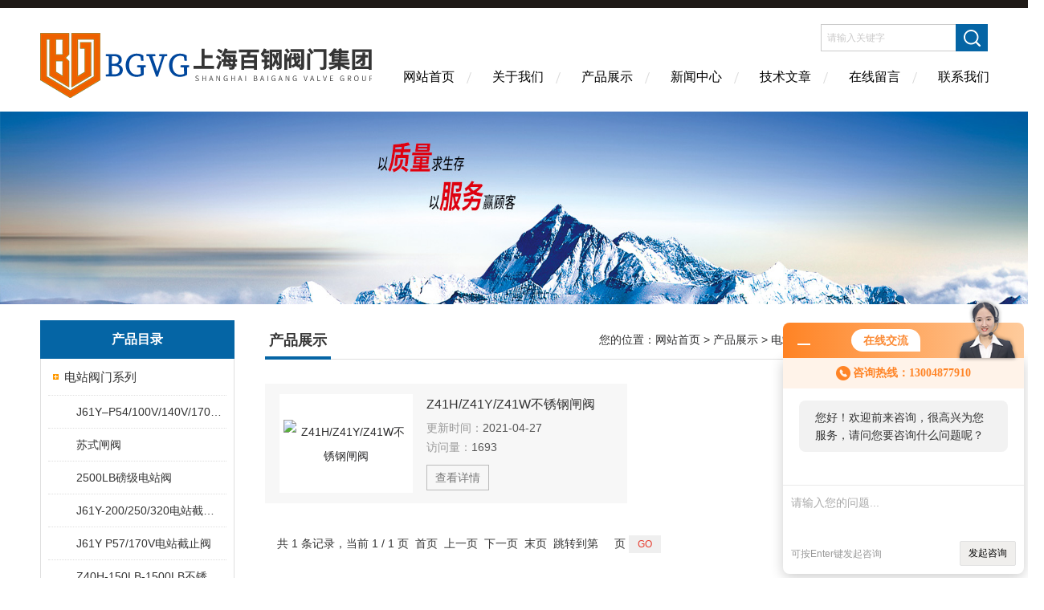

--- FILE ---
content_type: text/html; charset=utf-8
request_url: http://www.shbgfmjt.com/SonList-1337367.html
body_size: 5839
content:
<!DOCTYPE html PUBLIC "-//W3C//DTD XHTML 1.0 Transitional//EN" "http://www.w3.org/TR/xhtml1/DTD/xhtml1-transitional.dtd">
<html xmlns="http://www.w3.org/1999/xhtml">
<head>
<link rel="canonical" href="http://www.shbgfmjt.com/SonList-1337367.html" />

<meta http-equiv="Content-Type" content="text/html; charset=utf-8" />
<meta http-equiv="X-UA-Compatible" content="IE=edge,chrome=1" />
<meta name="renderer" content="webkit|ie-comp|ie-stand">
<TITLE>Z41H/Z41Y/Z41W不锈钢闸阀-上海百钢阀门集团有限公司</TITLE>
<META NAME="Description" CONTENT="上海百钢阀门集团有限公司专业供应销售Z41H/Z41Y/Z41W不锈钢闸阀系列产品,公司具有良好的市场信誉,专业的售后和技术服务团队,凭借多年不断技术创新,迎得了客户的认可,欢迎来电来涵洽谈合作！">
<META NAME="Keywords" CONTENT="Z41H/Z41Y/Z41W不锈钢闸阀">
<link href="/skins/636770/Css/Style.css" rel="stylesheet" type="text/css" />
<script type="application/ld+json">
{
"@context": "https://ziyuan.baidu.com/contexts/cambrian.jsonld",
"@id": "http://www.shbgfmjt.com/SonList-1337367.html",
"title": "Z41H/Z41Y/Z41W不锈钢闸阀-上海百钢阀门集团有限公司",
"upDate": "2021-04-27T16:46:13"
    }</script>
<script language="javaScript" src="/js/JSChat.js"></script><script language="javaScript">function ChatBoxClickGXH() { DoChatBoxClickGXH('http://chat.hbzhan.com',647764) }</script><script>!window.jQuery && document.write('<script src="https://public.mtnets.com/Plugins/jQuery/2.2.4/jquery-2.2.4.min.js" integrity="sha384-rY/jv8mMhqDabXSo+UCggqKtdmBfd3qC2/KvyTDNQ6PcUJXaxK1tMepoQda4g5vB" crossorigin="anonymous">'+'</scr'+'ipt>');</script><script type="text/javascript" src="https://chat.hbzhan.com/chat/KFCenterBox/636770"></script><script type="text/javascript" src="https://chat.hbzhan.com/chat/KFLeftBox/636770"></script><script>
(function(){
var bp = document.createElement('script');
var curProtocol = window.location.protocol.split(':')[0];
if (curProtocol === 'https') {
bp.src = 'https://zz.bdstatic.com/linksubmit/push.js';
}
else {
bp.src = 'http://push.zhanzhang.baidu.com/push.js';
}
var s = document.getElementsByTagName("script")[0];
s.parentNode.insertBefore(bp, s);
})();
</script>
</head>
<body>
<div class="headerTop"></div>
<div class="header wapper">
  <div class="logo fl"><a href="/"><img src="/skins/636770/Images/logo.png" alt="上海百钢阀门集团有限公司" /></a></div>
  <div class="headerR fr">
    <div class="headRTop">
      <div class="fSearch" style="float:right; margin-right:20px;">
        <form id="form1" name="tk"  method="post" onsubmit="return checkFrom(this);" action="/products.html">
          <input name="keyword" type="text" class="input" value="请输入关键字" onFocus="if (value =='请输入关键字'){value =''}" onBlur="if (value =='')" />
          <input type="submit" class="send" value=" " />
          <div style=" clear:both;"></div>
        </form>
      </div>
    </div>
    <div class="clear"></div>
    <div class="Navgation">
      <ul class="nav_list">
        <li class="current"><a href="/">网站首页</a></li>
        <li><a href="/aboutus.html" onfocus="this.blur()" >关于我们</a></li>
        <li><a href="/products.html" onfocus="this.blur()">产品展示</a></li>
        <li><a href="/news.html" onfocus="this.blur()">新闻中心</a></li>
        <!--<li><a href="/honor.html" onfocus="this.blur()" >荣誉资质</a></li>-->
        <li><a href="/article.html" onfocus="this.blur()" >技术文章</a></li>
        <li><a href="/order.html" onfocus="this.blur()" >在线留言</a></li>
        <li><a href="/contact.html" onfocus="this.blur()" >联系我们</a></li>
      </ul>
    </div>
  </div>
</div>
<script src="https://www.hbzhan.com/mystat.aspx?u=bgfm"></script>
<!--banner-->
<div class="clear"></div>
<div class="banner"><img src="/skins/636770/Images/bannerCAbout.jpg"/></div>
<div class="wapper container">
  <div class="Sidebar fl">
    <dl class="List_pro">
      <dt><span class="Title">产品目录</span></dt>
      <dd>
        <div class="View">
          <ul id="pro_nav_lb" class="pro_nav">
            
            <li id="nynavID" class="list_1">
              <a href="/ParentList-1336862.html" onmouseover="showsubmenu('电站阀门系列')">电站阀门系列</a>
              <ul class="pro2_navul">
                
                <li><a href="/SonList-1337297.html">J61Y–P54/100V/140V/170V电站截止阀</a></li>
                
                <li><a href="/SonList-1337314.html">苏式闸阀</a></li>
                
                <li><a href="/SonList-1337238.html">2500LB磅级电站阀</a></li>
                
                <li><a href="/SonList-1337252.html">J61Y-200/250/320电站截止阀</a></li>
                
                <li><a href="/SonList-1337266.html">J61Y P57/170V电站截止阀</a></li>
                
                <li><a href="/SonList-1337281.html">Z40H-150LB-1500LB不锈钢美标闸阀</a></li>
                
                <li><a href="/SonList-1337387.html">国标不锈钢截止阀</a></li>
                
                <li><a href="/SonList-1337407.html">Z541H-600LB美标伞齿轮闸阀</a></li>
                
                <li><a href="/SonList-1337331.html">DN50苏式闸阀</a></li>
                
                <li><a href="/SonList-1337349.html">Z41H/Z41Y/Z41W/不锈钢法兰闸阀</a></li>
                
                <li><a href="/SonList-1337367.html">Z41H/Z41Y/Z41W不锈钢闸阀</a></li>
                
                <li><a href="/SonList-1337096.html">Z641H（Z642H）美标气动闸阀</a></li>
                
                <li><a href="/SonList-1337108.html">J941H美标电动截止阀</a></li>
                
                <li><a href="/SonList-1337120.html">Q347MF,Q947MF,Q647MF卸灰球阀</a></li>
                
                <li><a href="/SonList-1337132.html">J41H,J41W,J41Y美标截止阀</a></li>
                
                <li><a href="/SonList-1337051.html">QS41F美标缩径球阀</a></li>
                
                <li><a href="/SonList-1337063.html">Z40H/W、Z41H/W美标闸阀</a></li>
                
                <li><a href="/SonList-1337074.html">Z40W不锈钢美标闸阀</a></li>
                
                <li><a href="/SonList-1337085.html">Z940H电动美标闸阀</a></li>
                
                <li><a href="/SonList-1337196.html">DS/Z61H-25-DN50水封阀</a></li>
                
                <li><a href="/SonList-1337209.html">磅级电站截止阀</a></li>
                
                <li><a href="/SonList-1337223.html">SD61Y-P55-50V电站试压堵阀</a></li>
                
                <li><a href="/SonList-1337144.html">J541H伞齿轮美标截止阀</a></li>
                
                <li><a href="/SonList-1337156.html">J541H美标自密封截止阀</a></li>
                
                <li><a href="/SonList-1337168.html">H44H美标旋启式止回阀</a></li>
                
                <li><a href="/SonList-1337183.html">DKZ61H真空闸阀</a></li>
                
                <li><a href="/SonList-1337661.html">Z941Y-100I电动高温闸阀</a></li>
                
                <li><a href="/SonList-1337684.html">H64H（Y）电站旋启式止回阀</a></li>
                
                <li><a href="/SonList-1337615.html">Z11H锻钢闸阀</a></li>
                
                <li><a href="/SonList-1337638.html">ZLF自力式平衡阀</a></li>
                
                <li><a href="/SonList-1337756.html">高温高压电站截止阀</a></li>
                
                <li><a href="/SonList-1337707.html">J61H（Y）美标电站截止阀</a></li>
                
                <li><a href="/SonList-1337730.html">H64Y美标电站止回阀</a></li>
                
                <li><a href="/SonList-1337476.html">国标高温高压电站截止阀</a></li>
                
                <li><a href="/SonList-1337499.html">H41H、H44H法兰式止回阀</a></li>
                
                <li><a href="/SonList-1337430.html">J61Y-200/250/320-P54/100V/140V手动截止阀</a></li>
                
                <li><a href="/SonList-1337453.html">J61Y电站截止阀</a></li>
                
                <li><a href="/SonList-1337569.html">美标伞齿轮闸阀z540w-300lb</a></li>
                
                <li><a href="/SonList-1337546.html">Z41W-16P不锈钢法兰闸阀</a></li>
                
                <li><a href="/SonList-1336912.html">PZ941H（PZ941Y）电动排渣闸阀</a></li>
                
                <li><a href="/SonList-1336920.html">PZ641H（PZ641Y）气动排渣闸阀</a></li>
                
                <li><a href="/SonList-1336928.html">PH44H耐磨排渣止回阀</a></li>
                
                <li><a href="/SonList-1336936.html">NKZ61H（NKZ64H）真空焊接闸阀</a></li>
                
                <li><a href="/SonList-1336944.html">NKZ961H（NKZ964H）电动真空焊接闸阀</a></li>
                
                <li><a href="/SonList-1336952.html">NKJ41H真空法兰截止阀</a></li>
                
                <li><a href="/SonList-1336871.html">H61W锻钢焊接止回阀</a></li>
                
                <li><a href="/SonList-1336880.html">2500LB自密封锻钢截止阀</a></li>
                
                <li><a href="/SonList-1336888.html">J41H,J41W,Z41Y锻钢法兰截止阀</a></li>
                
                <li><a href="/SonList-1336896.html">NPZ41H（NPZ41Y）耐磨排渣闸阀</a></li>
                
                <li><a href="/SonList-1336904.html">LXLZ71Y两相流对夹式排渣闸阀</a></li>
                
                <li><a href="/SonList-1337010.html">QP647F气动侧装式偏心半球阀</a></li>
                
                <li><a href="/SonList-1337020.html">Q641F气动球阀</a></li>
                
                <li><a href="/SonList-1337030.html">Q347美标锻钢硬密封固定球阀</a></li>
                
                <li><a href="/SonList-1337040.html">Q347H硬密封固定球阀</a></li>
                
                <li><a href="/SonList-1336961.html">NKJ61H真空焊接截止阀</a></li>
                
                <li><a href="/SonList-1336970.html">NKJ61小口径真空截止阀</a></li>
                
                <li><a href="/SonList-1336979.html">QS41F国标缩径球阀</a></li>
                
                <li><a href="/SonList-1336989.html">Q347H/Y高压锻钢球阀</a></li>
                
                <li><a href="/SonList-1336999.html">QP347F、QP347H 侧装式偏心半球阀</a></li>
                
              </ul>
            </li>
            
          </ul>
        </div>
      </dd>
    </dl>
    <a href="/products.html" class="moreclass">点击更多分类</a>
    <dl class="ListContact">
      <dt><span class="Title"><a href="/products.html">新品推荐</a></span></dt>
      <dd class="SCon">
        <div class="View">
          <ul id="ny_newslb_box" style="margin:10px;">
            
            
            <li><a href="/Products-23208310.html"  class="dla">QF-05仪表平衡阀</a></li>
            
            
            
            <li><a href="/Products-23208309.html"  class="dla">EF-1二阀组</a></li>
            
            
            
            <li><a href="/Products-23208308.html"  class="dla">SF-2B一体化三阀组</a></li>
            
            
            
            <li><a href="/Products-23208307.html"  class="dla">QFF3三阀组</a></li>
            
            
            
            <li><a href="/Products-23208306.html"  class="dla">J13W针型阀</a></li>
            
            
            
            <li><a href="/Products-23208304.html"  class="dla">EF-3二阀组</a></li>
            
            
            
            <li><a href="/Products-23208303.html"  class="dla">1151-3五阀组</a></li>
            
            
            
            <li><a href="/Products-23208302.html"  class="dla">J29W压力计截止阀</a></li>
            
            
            
            <li><a href="/Products-23208301.html"  class="dla">JG-1六角形内外丝针型阀</a></li>
            
            
            
            <li><a href="/Products-23208300.html"  class="dla">JS-91针型阀</a></li>
            
            
          </ul>
        </div>
      </dd>
    </dl>
    <dl class="ListContact">
      <dt><span class="Title"><a href="/article.html">相关文章</a></span></dt>
      <dd class="SCon">
        <div class="View">
          <ul id="ny_newslb_box" style="margin:10px;">
            
            <li><a href="/Article-793875.html" title="不锈钢氮封阀该如何合理选择？">不锈钢氮封阀该如何合理选择？</a></li>
            
            <li><a href="/Article-812300.html" title="大口径电动调节阀调试时的细节要注意">大口径电动调节阀调试时的细节要注意</a></li>
            
            <li><a href="/Article-865253.html" title="衬氟闸阀到底是怎么工作的？">衬氟闸阀到底是怎么工作的？</a></li>
            
            <li><a href="/Article-801575.html" title="波纹管截止阀使用时的一些困惑解答">波纹管截止阀使用时的一些困惑解答</a></li>
            
            <li><a href="/Article-874038.html" title="波纹管截止阀与其他类阀门的比较探讨">波纹管截止阀与其他类阀门的比较探讨</a></li>
            
            <li><a href="/Article-828105.html" title="怎样正确运用大口径电动调节阀？">怎样正确运用大口径电动调节阀？</a></li>
            
            <li><a href="/Article-851627.html" title="谈谈不锈钢电动调节阀的三种流量特性">谈谈不锈钢电动调节阀的三种流量特性</a></li>
            
            <li><a href="/Article-839999.html" title="不锈钢电动调节阀的主要参数解析">不锈钢电动调节阀的主要参数解析</a></li>
            
            <li><a href="/Article-885775.html" title="波纹管截止阀运行时的“失效”现象说明">波纹管截止阀运行时的“失效”现象说明</a></li>
            
          </ul>
        </div>
      </dd>
    </dl>
  </div>
  <div class="MainC fr">
    <dl>
      <dt><span class="STitle fl"><b>产品展示</b></span><span class="Position fr">您的位置：<a href="/">网站首页</a> > <a href="/products.html">产品展示</a> > <a href="/ParentList-1336862.html">电站阀门系列</a> > <a href="/SonList-1337367.html">Z41H/Z41Y/Z41W不锈钢闸阀</a></span></dt>
      <dd>
        <div class="View">
          <div class="ProView">
           <div class="pro_bdlist">
<ul>
 
			
 <li><div class="pic"><a href="/Products-21264666.html"><img src="http://img59.hbzhan.com/gxhpic_b61ed2666c/b84551caa6809b88c3a71a2ab435eb1daeac261c9516d80e1d6983e2adab88067aac8346813c6561_215_215_5.jpg" alt="Z41H/Z41Y/Z41W不锈钢闸阀" title="Z41H/Z41Y/Z41W不锈钢闸阀"/><i class="iblock"></i></a></div>
<div class="wz">
    <a href="/Products-21264666.html" class="tlt">Z41H/Z41Y/Z41W不锈钢闸阀</a>
    <div class="cs"><p>更新时间：<span>2021-04-27</span></p><p>访问量：<span>1693</span></p></div>
    <a href="/Products-21264666.html" class="ckxq">查看详情</a>
</div>
  </li>
 
			
			
			
			
			
			
			
<div class="clear"></div>
</ul>
</div>
            <div id="fengye">共&nbsp;1&nbsp;条记录，当前&nbsp;1&nbsp;/&nbsp;1&nbsp;页&nbsp;&nbsp;首页&nbsp;&nbsp;上一页&nbsp;&nbsp;下一页&nbsp;&nbsp;末页&nbsp;&nbsp;跳转到第<input style="width:20px" class="p_input" type="text" name="custompage" id="custompage" onkeypress="return event.keyCode>=48&&event.keyCode<=57">页&nbsp;<input type="button" value="GO" style="width:40px;height:22px"/></div>
          </div>
        </div>
      </dd>
    </dl>
  </div>
</div>
<div class="clear"></div>
<footer>
	<!--第1部分-->
	<div class="foot1">
    	<div class="foot1_in clear clearfix">
        	<ul class="foot_nav">
            	<li>
                	<div class="tlt">关于我们</div>
                    <a href="/aboutus.html" rel="nofollow">关于我们</a>
                    <!--<a href="/honor.html">荣誉资质</a>-->
                    <a href="/order.html" rel="nofollow">在线留言</a>
                    <a href="/contact.html" rel="nofollow">联系我们</a>
                </li>
                <li class="cen">
                	<div class="tlt">热销产品</div>
                    
					
                    <a href="/Products-21263676.html">Q41H-16P不锈钢硬密封球阀</a>
                    
					
					
                    <a href="/Products-21264966.html">CS41H自由浮球式蒸汽疏水阀</a>
                    
					
					
                    <a href="/Products-21264197.html">H61Y高温高压锻钢止回阀</a>
                    
					
                </li>
                <li>
                	<div class="tlt">快速导航</div>
                    <a href="/products.html">产品展示</a>
                    <a href="/news.html">新闻中心</a>
                    <a href="/article.html">技术文章</a>
                    <!--<a href="/down.html">资料下载</a>-->
                </li>
            </ul>
            <div class="ewm">
            	<p><img src="/skins/636770/images/ewm.jpg" /></p>
                <p>扫一扫，关注我们</p>
            </div>
            <div class="lxwm">
            	<div class="btn"><a href="/contact.html" rel="nofollow">联系我们</a></div>
                <p>24小时热线：</p>
                <span>021-57278881</span>
            </div>
        </div>
    </div>
    <!--第2部分-->
    <div class="foot2">
    	<div class="foot2_in  clear clearfix">
        	<div class="l">Copyright &copy; 2026 上海百钢阀门集团有限公司 版权所有</div>
            <div class="r"><a href="http://beian.miit.gov.cn/" target="_blank" rel="nofollow">备案号：沪ICP备2020033667号-2</a>&nbsp;&nbsp;&nbsp;<a href="/sitemap.xml" target="_blank">sitemap.xml</a>&nbsp;&nbsp;&nbsp; <a href="https://www.hbzhan.com/login" target="_blank" rel="nofollow">管理登陆</a></div>
        </div>
    </div>
</footer>
<!--底部 end-->

<!--网站漂浮 begin-->
<div id="gxhxwtmobile" style="display:none;">13004877910</div>
 <div class="pf_new" style="display:none;">
	<div class="hd"><p>联系我们</p><span>contact us</span><em class="close"></em></div>
    <div class="conn">
    	<div class="lxr"><!--<p><img src="/skins/636770/images/pf_icon1.png" />谢啊乐</p>-->
        <a onclick="ChatBoxClickGXH()" href="#" target="_self" class="qq"></a>
        <!--<a href="http://wpa.qq.com/msgrd?v=3&amp;uin=5811626&amp;site=qq&amp;menu=yes" target="_blank" class="qq"></a>--></div>
        <div class="tel"><p><img src="/skins/636770/images/pf_icon3.png" />咨询电话</p><span>13004877910</span></div>
       <div class="wx"><p><img src="/skins/636770/images/ewm.jpg" /><i class="iblock"></i></p><span>扫一扫，<em>关注</em>我们</span></div>
    </div>
    <div class="bd"><a href="javascript:goTop();"><p></p><span>返回顶部</span></a></div>
</div>
<div class="pf_new_bx"><p></p><span>联<br />系<br />我<br />们</span><em></em></div>
<!--网站漂浮 end-->

<script type="text/javascript" src="/skins/636770/js/jquery.pack.js"></script>
<script type="text/javascript" src="/skins/636770/js/pt_js.js"></script>

 <script type='text/javascript' src='/js/VideoIfrmeReload.js?v=001'></script>
  
</html></body>

--- FILE ---
content_type: application/javascript
request_url: http://www.shbgfmjt.com/skins/636770/js/pt_js.js
body_size: 570
content:

//普通产品目录


var aaa = document.getElementsByTagName('div');
	var j =0;
	for(i=0;i<aaa.length;i++)
	{
		if(aaa[i].id.indexOf('submenu_')>-1 && j ==0 )		
		{
			aaa[i].style.display = '';
			break;
		}
	}	
function showsubmenu(sid)
{
	var aaa = document.getElementsByTagName('div');
	var j =0;
	for(i=0;i<aaa.length;i++)
	{
		if(aaa[i].id.indexOf('submenu_')>-1)			
			aaa[i].style.display = 'none';
	}	
	var bbb = document.getElementById("submenu_" + sid );
	bbb.style.display= '';
}


$('.silide_qq .close').click(function(){
	$('.silide_qq').fadeOut(500);
});


/*漂浮*/
$(document).scroll(function(){ 
	var  scrollTop =  $(document).scrollTop(),bodyHeight = $(window).height(); 
		if(scrollTop > 300){ 
			$('.pf_new .bd').css('display','block');
		}else{
			$('.pf_new .bd').css('display','none');
		} 
	})
	function goTop(){
		$('html,body').animate({'scrollTop':0},300);
	}
	
	$(".pf_new .hd em.close").click(function () {
		$(".pf_new").fadeOut();
		$(".pf_new_bx").fadeIn();
	});
	$(".pf_new_bx").click(function () {
		$(".pf_new_bx").hide();
		$(".pf_new").fadeIn();
	});
